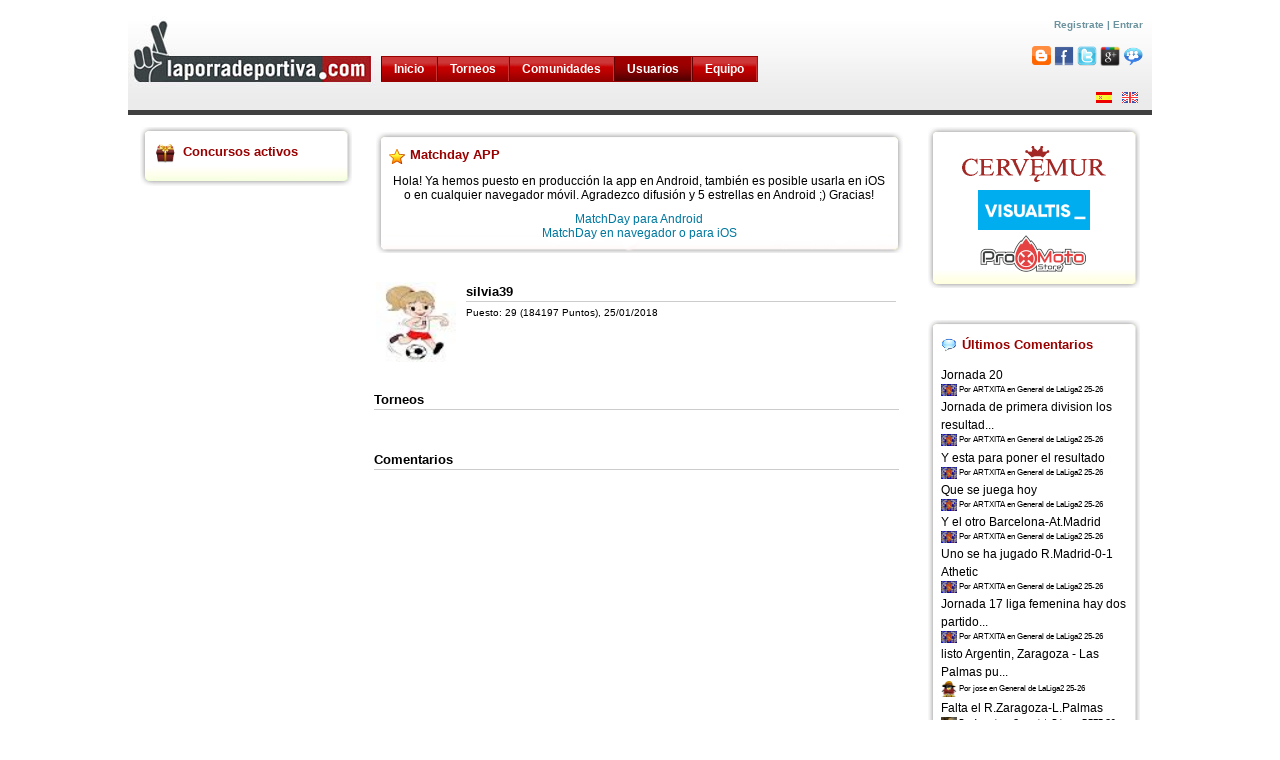

--- FILE ---
content_type: application/javascript
request_url: https://www.laporradeportiva.com/laporradeportiva/assets/ctx/ca5c889dc54a5e06/epic_files/jsn_epic.js
body_size: 500
content:
/**
	* @copyright Copyright (C) 2006 - 2008 JoomlaShine.com
	* @author JoomlaShine.com
	* @license Commercial Proprietary
	* Please visit http://www.joomlashine.com for more information
*/





var prefsLoaded = false;
var currentFontSize = defaultFontSize;

function jsnChangeFontSize(sizeDifference)
{
	currentFontSize = parseInt(currentFontSize) + parseInt(sizeDifference * 2.5);

	if(currentFontSize > 100){
		currentFontSize = 100;
	}else if(currentFontSize < 60){
		currentFontSize = 50;
	}

	jsnSetFontSize("jsn-master", currentFontSize);
}

function jsnResetFontSize()
{
	currentFontSize = defaultFontSize;
	jsnChangeFontSize(0);
}

function jsnLoadPrefs()
{
	if(!prefsLoaded){
		cookie = jsnReadCookie("fontSize");
		currentFontSize = cookie ? cookie : defaultFontSize;
		jsnChangeFontSize(0);
		
		prefsLoaded = true;
	}
}

function jsnSavePrefs()
{
	jsnWriteCookie("fontSize", currentFontSize, 365);
}

function jsnInitTemplate()
{
	// Set accessibility preferences
	jsnLoadPrefs();
}

function jsnFinalizeTemplate()
{
	// Save accessibility preferences
	jsnSavePrefs();
}

jsnAddEvent(window, 'load', jsnInitTemplate);
jsnAddEvent(window, 'unload', jsnFinalizeTemplate);